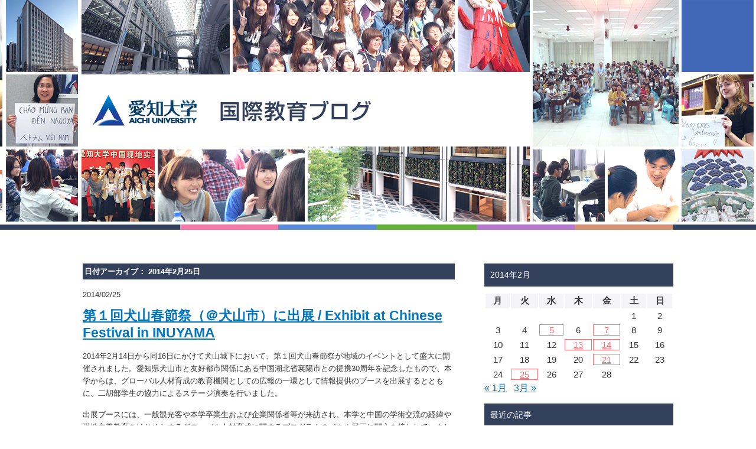

--- FILE ---
content_type: text/html; charset=UTF-8
request_url: https://edu.aichi-u.ac.jp/global_project/blog/?m=20140225
body_size: 30155
content:
<!DOCTYPE html PUBLIC "-//W3C//DTD XHTML 1.0 Transitional//EN" "http://www.w3.org/TR/xhtml1/DTD/xhtml1-transitional.dtd">
<html xmlns="http://www.w3.org/1999/xhtml" lang="ja">

<head profile="http://gmpg.org/xfn/11">
<meta http-equiv="Content-Type" content="text/html; charset=UTF-8" />
<title>25 &laquo; 2月 &laquo; 2014 &laquo;  愛知大学 国際教育ブログ</title>
<link rel="stylesheet" href="https://edu.aichi-u.ac.jp/global_project/blog/wp-content/themes/global_project/css/normalize.css" type="text/css" media="all" />
<link rel="stylesheet" href="https://edu.aichi-u.ac.jp/global_project/blog/wp-content/themes/global_project/css/base.css" type="text/css" media="all" />
<link rel="pingback" href="https://edu.aichi-u.ac.jp/global_project/blog/xmlrpc.php" />
<link rel="alternate" type="application/rss+xml" title="RSS" href="https://edu.aichi-u.ac.jp/global_project/blog/?feed=rdf" />

<script type="text/javascript">

  var _gaq = _gaq || [];
  _gaq.push(['_setAccount', 'UA-26314722-7']);
  _gaq.push(['_trackPageview']);

  (function() {
    var ga = document.createElement('script'); ga.type = 'text/javascript'; ga.async = true;
    ga.src = ('https:' == document.location.protocol ? 'https://ssl' : 'http://www') + '.google-analytics.com/ga.js';
    var s = document.getElementsByTagName('script')[0]; s.parentNode.insertBefore(ga, s);
  })();

</script>

</head>

<body class="archive date">

<div id="fb-root"></div>
<script>(function(d, s, id) {
  var js, fjs = d.getElementsByTagName(s)[0];
  if (d.getElementById(id)) return;
  js = d.createElement(s); js.id = id;
  js.src = "//connect.facebook.net/ja_JP/all.js#xfbml=1&appId=170117669819833";
  fjs.parentNode.insertBefore(js, fjs);
}(document, 'script', 'facebook-jssdk'));</script>



<div id="indexWrapper">
<div id="pageUp" class="wrapper clearfix">
<div id="headerArea" class="clearfix">
<h1><img src="https://edu.aichi-u.ac.jp/global_project/blog/wp-content/themes/global_project/images/bgimg_index_main.png" width="1000" height="391" border="0" usemap="#Map" />
<map name="Map" id="Map">
<area shape="rect" coords="8,132,745,239" href="https://edu.aichi-u.ac.jp/global_project/blog/" />
</map>
</h1>
</div>
<!-- header -->



<div id="contentArea" class="clearfix">


<p class="pagetitle">日付アーカイブ： 2014年2月25日</p>


<div class="post">
<p class="date">2014/02/25</p>
<h2><a href="https://edu.aichi-u.ac.jp/global_project/blog/?p=1417" rel="bookmark" title="Permanent Link to 第１回犬山春節祭（＠犬山市）に出展 / Exhibit at Chinese Festival in INUYAMA">第１回犬山春節祭（＠犬山市）に出展 / Exhibit at Chinese Festival in INUYAMA</a></h2>

<div class="entry">
<p>2014年2月14日から同16日にかけて犬山城下において、第１回犬山春節祭が地域のイベントとして盛大に開催されました。愛知県犬山市と友好都市関係にある中国湖北省襄陽市との提携30周年を記念したもので、本学からは、グローバル人材育成の教育機関としての広報の一環として情報提供のブースを出展するとともに、二胡部学生の協力によるステージ演奏を行いました。</p>
<p>出展ブースには、一般観光客や本学卒業生および企業関係者等が来訪され、本学と中国の学術交流の経緯や現地主義教育をはじめとするグローバル人材育成に関するプログラムのパネル展示に関心を持たれていました。</p>
<p><img fetchpriority="high" decoding="async" alt="" src="https://edu.aichi-u.ac.jp/global_project/blog/wp-content/uploads/2014/02/9c565defa8717312927f039765660675.jpg" width="235" height="338" /> 　　<img decoding="async" alt="" src="https://edu.aichi-u.ac.jp/global_project/blog/wp-content/uploads/2014/02/39b68b6fe635d4601ad5a1ca65808dc5.jpg" width="300" height="224" /></p>
<p>　　　　　　　　出展ブースの様子　　　　　　　　　　　　　　　　　　本学二胡部による演奏</p>
</div><!-- entry -->

<p class="entryData">カテゴリー：<a href="https://edu.aichi-u.ac.jp/global_project/blog/?cat=28" rel="category">Go Global Japan</a></p>
</div><!-- post -->



 




</div><!-- contentArea -->

<!-- サブエリアここから -->
<div id="subArea" class="clearfix">

<div id="calendar"><table id="wp-calendar" class="wp-calendar-table">
	<caption>2014年2月</caption>
	<thead>
	<tr>
		<th scope="col" title="月曜日">月</th>
		<th scope="col" title="火曜日">火</th>
		<th scope="col" title="水曜日">水</th>
		<th scope="col" title="木曜日">木</th>
		<th scope="col" title="金曜日">金</th>
		<th scope="col" title="土曜日">土</th>
		<th scope="col" title="日曜日">日</th>
	</tr>
	</thead>
	<tbody>
	<tr>
		<td colspan="5" class="pad">&nbsp;</td><td>1</td><td>2</td>
	</tr>
	<tr>
		<td>3</td><td>4</td><td><a href="https://edu.aichi-u.ac.jp/global_project/blog/?m=20140205" aria-label="2014年2月5日 に投稿を公開">5</a></td><td>6</td><td><a href="https://edu.aichi-u.ac.jp/global_project/blog/?m=20140207" aria-label="2014年2月7日 に投稿を公開">7</a></td><td>8</td><td>9</td>
	</tr>
	<tr>
		<td>10</td><td>11</td><td>12</td><td><a href="https://edu.aichi-u.ac.jp/global_project/blog/?m=20140213" aria-label="2014年2月13日 に投稿を公開">13</a></td><td><a href="https://edu.aichi-u.ac.jp/global_project/blog/?m=20140214" aria-label="2014年2月14日 に投稿を公開">14</a></td><td>15</td><td>16</td>
	</tr>
	<tr>
		<td>17</td><td>18</td><td>19</td><td>20</td><td><a href="https://edu.aichi-u.ac.jp/global_project/blog/?m=20140221" aria-label="2014年2月21日 に投稿を公開">21</a></td><td>22</td><td>23</td>
	</tr>
	<tr>
		<td>24</td><td><a href="https://edu.aichi-u.ac.jp/global_project/blog/?m=20140225" aria-label="2014年2月25日 に投稿を公開">25</a></td><td>26</td><td>27</td><td>28</td>
		<td class="pad" colspan="2">&nbsp;</td>
	</tr>
	</tbody>
	</table><nav aria-label="前と次の月" class="wp-calendar-nav">
		<span class="wp-calendar-nav-prev"><a href="https://edu.aichi-u.ac.jp/global_project/blog/?m=201401">&laquo; 1月</a></span>
		<span class="pad">&nbsp;</span>
		<span class="wp-calendar-nav-next"><a href="https://edu.aichi-u.ac.jp/global_project/blog/?m=201403">3月 &raquo;</a></span>
	</nav></div>

<h3>最近の記事</h3>

<ul class="listArea">
	<li><a href='https://edu.aichi-u.ac.jp/global_project/blog/?p=10734'>現代中国学部　2025年度現地インターンシップ成果報告会（第22回）を開催しました！</a></li>
	<li><a href='https://edu.aichi-u.ac.jp/global_project/blog/?p=10703'>「未来を切り拓く『コミュ力』とは？～夢をかなえる最強スキル～」を開催しました</a></li>
	<li><a href='https://edu.aichi-u.ac.jp/global_project/blog/?p=10705'>2025年度グローバル人材育成講演会を開催しました</a></li>
	<li><a href='https://edu.aichi-u.ac.jp/global_project/blog/?p=10663'>日本語Ⅷ　Dクラス〔インタビュー記事を書く〕活動紹介</a></li>
	<li><a href='https://edu.aichi-u.ac.jp/global_project/blog/?p=10647'>【開催延期となりました】2025年江蘇杯中国語スピーチコンテスト　聴講申し込み開始します</a></li>
</ul>

<h3>カテゴリー</h3>

<ul class="listArea">
	<li class="cat-item cat-item-41"><a href="https://edu.aichi-u.ac.jp/global_project/blog/?cat=41">「現プロさくら組」特派員レポート</a> (9)
</li>
	<li class="cat-item cat-item-35"><a href="https://edu.aichi-u.ac.jp/global_project/blog/?cat=35">Global A TV</a> (4)
</li>
	<li class="cat-item cat-item-28"><a href="https://edu.aichi-u.ac.jp/global_project/blog/?cat=28">Go Global Japan</a> (6)
</li>
	<li class="cat-item cat-item-22"><a href="https://edu.aichi-u.ac.jp/global_project/blog/?cat=22">HSK</a> (2)
</li>
	<li class="cat-item cat-item-13"><a href="https://edu.aichi-u.ac.jp/global_project/blog/?cat=13">ICCS</a> (1)
</li>
	<li class="cat-item cat-item-12"><a href="https://edu.aichi-u.ac.jp/global_project/blog/?cat=12">JICA</a> (73)
</li>
	<li class="cat-item cat-item-29"><a href="https://edu.aichi-u.ac.jp/global_project/blog/?cat=29">イベント情報</a> (4)
</li>
	<li class="cat-item cat-item-46"><a href="https://edu.aichi-u.ac.jp/global_project/blog/?cat=46">おもてなしプロジェクト</a> (54)
</li>
	<li class="cat-item cat-item-53"><a href="https://edu.aichi-u.ac.jp/global_project/blog/?cat=53">オンライン交流</a> (51)
</li>
	<li class="cat-item cat-item-1"><a href="https://edu.aichi-u.ac.jp/global_project/blog/?cat=1">カテゴリーサンプルその１</a> (26)
</li>
	<li class="cat-item cat-item-27"><a href="https://edu.aichi-u.ac.jp/global_project/blog/?cat=27">グローバルフォーラム</a> (4)
</li>
	<li class="cat-item cat-item-57"><a href="https://edu.aichi-u.ac.jp/global_project/blog/?cat=57">グローバルラウンジ</a> (10)
</li>
	<li class="cat-item cat-item-7"><a href="https://edu.aichi-u.ac.jp/global_project/blog/?cat=7">さくら21</a> (359)
</li>
	<li class="cat-item cat-item-60"><a href="https://edu.aichi-u.ac.jp/global_project/blog/?cat=60">さくら21科目</a> (27)
</li>
	<li class="cat-item cat-item-30"><a href="https://edu.aichi-u.ac.jp/global_project/blog/?cat=30">ささしまなう</a> (4)
</li>
	<li class="cat-item cat-item-48"><a href="https://edu.aichi-u.ac.jp/global_project/blog/?cat=48">しりたいわん</a> (4)
</li>
	<li class="cat-item cat-item-26"><a href="https://edu.aichi-u.ac.jp/global_project/blog/?cat=26">スピーチコンテスト</a> (21)
</li>
	<li class="cat-item cat-item-31"><a href="https://edu.aichi-u.ac.jp/global_project/blog/?cat=31">ダブルディグリー・プログラム</a> (11)
</li>
	<li class="cat-item cat-item-47"><a href="https://edu.aichi-u.ac.jp/global_project/blog/?cat=47">ちゅまちゅまマレーシア</a> (5)
</li>
	<li class="cat-item cat-item-32"><a href="https://edu.aichi-u.ac.jp/global_project/blog/?cat=32">トビタテ！留学JAPAN</a> (2)
</li>
	<li class="cat-item cat-item-38"><a href="https://edu.aichi-u.ac.jp/global_project/blog/?cat=38">なまチャイナ</a> (10)
</li>
	<li class="cat-item cat-item-54"><a href="https://edu.aichi-u.ac.jp/global_project/blog/?cat=54">ハワイ</a> (1)
</li>
	<li class="cat-item cat-item-61"><a href="https://edu.aichi-u.ac.jp/global_project/blog/?cat=61">ピアサポーター</a> (1)
</li>
	<li class="cat-item cat-item-5"><a href="https://edu.aichi-u.ac.jp/global_project/blog/?cat=5">ブログ事務局お知らせ</a> (1)
</li>
	<li class="cat-item cat-item-49"><a href="https://edu.aichi-u.ac.jp/global_project/blog/?cat=49">マレーシア</a> (19)
</li>
	<li class="cat-item cat-item-10"><a href="https://edu.aichi-u.ac.jp/global_project/blog/?cat=10">ワークショップ</a> (4)
</li>
	<li class="cat-item cat-item-50"><a href="https://edu.aichi-u.ac.jp/global_project/blog/?cat=50">上海交流センター</a> (2)
</li>
	<li class="cat-item cat-item-17"><a href="https://edu.aichi-u.ac.jp/global_project/blog/?cat=17">中国</a> (162)
</li>
	<li class="cat-item cat-item-25"><a href="https://edu.aichi-u.ac.jp/global_project/blog/?cat=25">中国語</a> (117)
</li>
	<li class="cat-item cat-item-6"><a href="https://edu.aichi-u.ac.jp/global_project/blog/?cat=6">事務局</a> (47)
</li>
	<li class="cat-item cat-item-62"><a href="https://edu.aichi-u.ac.jp/global_project/blog/?cat=62">協定留学生</a> (1)
</li>
	<li class="cat-item cat-item-19"><a href="https://edu.aichi-u.ac.jp/global_project/blog/?cat=19">台湾</a> (46)
</li>
	<li class="cat-item cat-item-43"><a href="https://edu.aichi-u.ac.jp/global_project/blog/?cat=43">台湾交流プログラム</a> (32)
</li>
	<li class="cat-item cat-item-52"><a href="https://edu.aichi-u.ac.jp/global_project/blog/?cat=52">名古屋へおいでよ</a> (11)
</li>
	<li class="cat-item cat-item-33"><a href="https://edu.aichi-u.ac.jp/global_project/blog/?cat=33">外部評価委員会</a> (1)
</li>
	<li class="cat-item cat-item-58"><a href="https://edu.aichi-u.ac.jp/global_project/blog/?cat=58">大学生交流事業</a> (6)
</li>
	<li class="cat-item cat-item-8"><a href="https://edu.aichi-u.ac.jp/global_project/blog/?cat=8">天津事務所</a> (12)
</li>
	<li class="cat-item cat-item-21"><a href="https://edu.aichi-u.ac.jp/global_project/blog/?cat=21">天津事務所新聞</a> (3)
</li>
	<li class="cat-item cat-item-55"><a href="https://edu.aichi-u.ac.jp/global_project/blog/?cat=55">学部プログラム</a> (11)
</li>
	<li class="cat-item cat-item-23"><a href="https://edu.aichi-u.ac.jp/global_project/blog/?cat=23">愛大笹島茶館</a> (5)
</li>
	<li class="cat-item cat-item-20"><a href="https://edu.aichi-u.ac.jp/global_project/blog/?cat=20">日台交流プログラム</a> (12)
</li>
	<li class="cat-item cat-item-34"><a href="https://edu.aichi-u.ac.jp/global_project/blog/?cat=34">日本社会調査</a> (6)
</li>
	<li class="cat-item cat-item-56"><a href="https://edu.aichi-u.ac.jp/global_project/blog/?cat=56">日本語教育</a> (3)
</li>
	<li class="cat-item cat-item-14"><a href="https://edu.aichi-u.ac.jp/global_project/blog/?cat=14">朗読スピーチサークル</a> (19)
</li>
	<li class="cat-item cat-item-51"><a href="https://edu.aichi-u.ac.jp/global_project/blog/?cat=51">江蘇杯</a> (48)
</li>
	<li class="cat-item cat-item-9"><a href="https://edu.aichi-u.ac.jp/global_project/blog/?cat=9">海外出張</a> (3)
</li>
	<li class="cat-item cat-item-36"><a href="https://edu.aichi-u.ac.jp/global_project/blog/?cat=36">王所長の中国だより</a> (12)
</li>
	<li class="cat-item cat-item-16"><a href="https://edu.aichi-u.ac.jp/global_project/blog/?cat=16">現地インターンシップ</a> (7)
</li>
	<li class="cat-item cat-item-11"><a href="https://edu.aichi-u.ac.jp/global_project/blog/?cat=11">現地プログラム</a> (70)
</li>
	<li class="cat-item cat-item-40"><a href="https://edu.aichi-u.ac.jp/global_project/blog/?cat=40">留学</a> (86)
</li>
	<li class="cat-item cat-item-15"><a href="https://edu.aichi-u.ac.jp/global_project/blog/?cat=15">留学生</a> (44)
</li>
	<li class="cat-item cat-item-44"><a href="https://edu.aichi-u.ac.jp/global_project/blog/?cat=44">英語</a> (32)
</li>
	<li class="cat-item cat-item-39"><a href="https://edu.aichi-u.ac.jp/global_project/blog/?cat=39">西安交流</a> (13)
</li>
	<li class="cat-item cat-item-24"><a href="https://edu.aichi-u.ac.jp/global_project/blog/?cat=24">西日本第1ブロック共同ワークショップ</a> (3)
</li>
	<li class="cat-item cat-item-42"><a href="https://edu.aichi-u.ac.jp/global_project/blog/?cat=42">講演会</a> (29)
</li>
	<li class="cat-item cat-item-45"><a href="https://edu.aichi-u.ac.jp/global_project/blog/?cat=45">過去のイベント開催情報</a> (33)
</li>
	<li class="cat-item cat-item-37"><a href="https://edu.aichi-u.ac.jp/global_project/blog/?cat=37">韓国</a> (1)
</li>
	<li class="cat-item cat-item-18"><a href="https://edu.aichi-u.ac.jp/global_project/blog/?cat=18">香港</a> (1)
</li>
</ul>

<h3>月別アーカイブ</h3>

<ul class="listArea">
	<li><a href='https://edu.aichi-u.ac.jp/global_project/blog/?m=202512'>2025年12月</a></li>
	<li><a href='https://edu.aichi-u.ac.jp/global_project/blog/?m=202511'>2025年11月</a></li>
	<li><a href='https://edu.aichi-u.ac.jp/global_project/blog/?m=202510'>2025年10月</a></li>
	<li><a href='https://edu.aichi-u.ac.jp/global_project/blog/?m=202509'>2025年9月</a></li>
	<li><a href='https://edu.aichi-u.ac.jp/global_project/blog/?m=202508'>2025年8月</a></li>
	<li><a href='https://edu.aichi-u.ac.jp/global_project/blog/?m=202507'>2025年7月</a></li>
	<li><a href='https://edu.aichi-u.ac.jp/global_project/blog/?m=202506'>2025年6月</a></li>
	<li><a href='https://edu.aichi-u.ac.jp/global_project/blog/?m=202505'>2025年5月</a></li>
	<li><a href='https://edu.aichi-u.ac.jp/global_project/blog/?m=202504'>2025年4月</a></li>
	<li><a href='https://edu.aichi-u.ac.jp/global_project/blog/?m=202503'>2025年3月</a></li>
	<li><a href='https://edu.aichi-u.ac.jp/global_project/blog/?m=202502'>2025年2月</a></li>
	<li><a href='https://edu.aichi-u.ac.jp/global_project/blog/?m=202501'>2025年1月</a></li>
	<li><a href='https://edu.aichi-u.ac.jp/global_project/blog/?m=202412'>2024年12月</a></li>
	<li><a href='https://edu.aichi-u.ac.jp/global_project/blog/?m=202411'>2024年11月</a></li>
	<li><a href='https://edu.aichi-u.ac.jp/global_project/blog/?m=202410'>2024年10月</a></li>
	<li><a href='https://edu.aichi-u.ac.jp/global_project/blog/?m=202409'>2024年9月</a></li>
	<li><a href='https://edu.aichi-u.ac.jp/global_project/blog/?m=202408'>2024年8月</a></li>
	<li><a href='https://edu.aichi-u.ac.jp/global_project/blog/?m=202407'>2024年7月</a></li>
	<li><a href='https://edu.aichi-u.ac.jp/global_project/blog/?m=202406'>2024年6月</a></li>
	<li><a href='https://edu.aichi-u.ac.jp/global_project/blog/?m=202405'>2024年5月</a></li>
	<li><a href='https://edu.aichi-u.ac.jp/global_project/blog/?m=202404'>2024年4月</a></li>
	<li><a href='https://edu.aichi-u.ac.jp/global_project/blog/?m=202403'>2024年3月</a></li>
	<li><a href='https://edu.aichi-u.ac.jp/global_project/blog/?m=202402'>2024年2月</a></li>
	<li><a href='https://edu.aichi-u.ac.jp/global_project/blog/?m=202401'>2024年1月</a></li>
	<li><a href='https://edu.aichi-u.ac.jp/global_project/blog/?m=202312'>2023年12月</a></li>
	<li><a href='https://edu.aichi-u.ac.jp/global_project/blog/?m=202311'>2023年11月</a></li>
	<li><a href='https://edu.aichi-u.ac.jp/global_project/blog/?m=202310'>2023年10月</a></li>
	<li><a href='https://edu.aichi-u.ac.jp/global_project/blog/?m=202309'>2023年9月</a></li>
	<li><a href='https://edu.aichi-u.ac.jp/global_project/blog/?m=202308'>2023年8月</a></li>
	<li><a href='https://edu.aichi-u.ac.jp/global_project/blog/?m=202307'>2023年7月</a></li>
	<li><a href='https://edu.aichi-u.ac.jp/global_project/blog/?m=202306'>2023年6月</a></li>
	<li><a href='https://edu.aichi-u.ac.jp/global_project/blog/?m=202305'>2023年5月</a></li>
	<li><a href='https://edu.aichi-u.ac.jp/global_project/blog/?m=202304'>2023年4月</a></li>
	<li><a href='https://edu.aichi-u.ac.jp/global_project/blog/?m=202303'>2023年3月</a></li>
	<li><a href='https://edu.aichi-u.ac.jp/global_project/blog/?m=202302'>2023年2月</a></li>
	<li><a href='https://edu.aichi-u.ac.jp/global_project/blog/?m=202301'>2023年1月</a></li>
	<li><a href='https://edu.aichi-u.ac.jp/global_project/blog/?m=202212'>2022年12月</a></li>
	<li><a href='https://edu.aichi-u.ac.jp/global_project/blog/?m=202211'>2022年11月</a></li>
	<li><a href='https://edu.aichi-u.ac.jp/global_project/blog/?m=202210'>2022年10月</a></li>
	<li><a href='https://edu.aichi-u.ac.jp/global_project/blog/?m=202209'>2022年9月</a></li>
	<li><a href='https://edu.aichi-u.ac.jp/global_project/blog/?m=202208'>2022年8月</a></li>
	<li><a href='https://edu.aichi-u.ac.jp/global_project/blog/?m=202207'>2022年7月</a></li>
	<li><a href='https://edu.aichi-u.ac.jp/global_project/blog/?m=202206'>2022年6月</a></li>
	<li><a href='https://edu.aichi-u.ac.jp/global_project/blog/?m=202205'>2022年5月</a></li>
	<li><a href='https://edu.aichi-u.ac.jp/global_project/blog/?m=202204'>2022年4月</a></li>
	<li><a href='https://edu.aichi-u.ac.jp/global_project/blog/?m=202203'>2022年3月</a></li>
	<li><a href='https://edu.aichi-u.ac.jp/global_project/blog/?m=202201'>2022年1月</a></li>
	<li><a href='https://edu.aichi-u.ac.jp/global_project/blog/?m=202112'>2021年12月</a></li>
	<li><a href='https://edu.aichi-u.ac.jp/global_project/blog/?m=202110'>2021年10月</a></li>
	<li><a href='https://edu.aichi-u.ac.jp/global_project/blog/?m=202109'>2021年9月</a></li>
	<li><a href='https://edu.aichi-u.ac.jp/global_project/blog/?m=202108'>2021年8月</a></li>
	<li><a href='https://edu.aichi-u.ac.jp/global_project/blog/?m=202107'>2021年7月</a></li>
	<li><a href='https://edu.aichi-u.ac.jp/global_project/blog/?m=202106'>2021年6月</a></li>
	<li><a href='https://edu.aichi-u.ac.jp/global_project/blog/?m=202105'>2021年5月</a></li>
	<li><a href='https://edu.aichi-u.ac.jp/global_project/blog/?m=202104'>2021年4月</a></li>
	<li><a href='https://edu.aichi-u.ac.jp/global_project/blog/?m=202103'>2021年3月</a></li>
	<li><a href='https://edu.aichi-u.ac.jp/global_project/blog/?m=202102'>2021年2月</a></li>
	<li><a href='https://edu.aichi-u.ac.jp/global_project/blog/?m=202101'>2021年1月</a></li>
	<li><a href='https://edu.aichi-u.ac.jp/global_project/blog/?m=202012'>2020年12月</a></li>
	<li><a href='https://edu.aichi-u.ac.jp/global_project/blog/?m=202011'>2020年11月</a></li>
	<li><a href='https://edu.aichi-u.ac.jp/global_project/blog/?m=202010'>2020年10月</a></li>
	<li><a href='https://edu.aichi-u.ac.jp/global_project/blog/?m=202009'>2020年9月</a></li>
	<li><a href='https://edu.aichi-u.ac.jp/global_project/blog/?m=202008'>2020年8月</a></li>
	<li><a href='https://edu.aichi-u.ac.jp/global_project/blog/?m=202006'>2020年6月</a></li>
	<li><a href='https://edu.aichi-u.ac.jp/global_project/blog/?m=202005'>2020年5月</a></li>
	<li><a href='https://edu.aichi-u.ac.jp/global_project/blog/?m=202004'>2020年4月</a></li>
	<li><a href='https://edu.aichi-u.ac.jp/global_project/blog/?m=202003'>2020年3月</a></li>
	<li><a href='https://edu.aichi-u.ac.jp/global_project/blog/?m=202002'>2020年2月</a></li>
	<li><a href='https://edu.aichi-u.ac.jp/global_project/blog/?m=202001'>2020年1月</a></li>
	<li><a href='https://edu.aichi-u.ac.jp/global_project/blog/?m=201912'>2019年12月</a></li>
	<li><a href='https://edu.aichi-u.ac.jp/global_project/blog/?m=201911'>2019年11月</a></li>
	<li><a href='https://edu.aichi-u.ac.jp/global_project/blog/?m=201910'>2019年10月</a></li>
	<li><a href='https://edu.aichi-u.ac.jp/global_project/blog/?m=201909'>2019年9月</a></li>
	<li><a href='https://edu.aichi-u.ac.jp/global_project/blog/?m=201908'>2019年8月</a></li>
	<li><a href='https://edu.aichi-u.ac.jp/global_project/blog/?m=201907'>2019年7月</a></li>
	<li><a href='https://edu.aichi-u.ac.jp/global_project/blog/?m=201906'>2019年6月</a></li>
	<li><a href='https://edu.aichi-u.ac.jp/global_project/blog/?m=201905'>2019年5月</a></li>
	<li><a href='https://edu.aichi-u.ac.jp/global_project/blog/?m=201904'>2019年4月</a></li>
	<li><a href='https://edu.aichi-u.ac.jp/global_project/blog/?m=201902'>2019年2月</a></li>
	<li><a href='https://edu.aichi-u.ac.jp/global_project/blog/?m=201812'>2018年12月</a></li>
	<li><a href='https://edu.aichi-u.ac.jp/global_project/blog/?m=201811'>2018年11月</a></li>
	<li><a href='https://edu.aichi-u.ac.jp/global_project/blog/?m=201810'>2018年10月</a></li>
	<li><a href='https://edu.aichi-u.ac.jp/global_project/blog/?m=201809'>2018年9月</a></li>
	<li><a href='https://edu.aichi-u.ac.jp/global_project/blog/?m=201808'>2018年8月</a></li>
	<li><a href='https://edu.aichi-u.ac.jp/global_project/blog/?m=201807'>2018年7月</a></li>
	<li><a href='https://edu.aichi-u.ac.jp/global_project/blog/?m=201806'>2018年6月</a></li>
	<li><a href='https://edu.aichi-u.ac.jp/global_project/blog/?m=201805'>2018年5月</a></li>
	<li><a href='https://edu.aichi-u.ac.jp/global_project/blog/?m=201804'>2018年4月</a></li>
	<li><a href='https://edu.aichi-u.ac.jp/global_project/blog/?m=201801'>2018年1月</a></li>
	<li><a href='https://edu.aichi-u.ac.jp/global_project/blog/?m=201712'>2017年12月</a></li>
	<li><a href='https://edu.aichi-u.ac.jp/global_project/blog/?m=201711'>2017年11月</a></li>
	<li><a href='https://edu.aichi-u.ac.jp/global_project/blog/?m=201710'>2017年10月</a></li>
	<li><a href='https://edu.aichi-u.ac.jp/global_project/blog/?m=201709'>2017年9月</a></li>
	<li><a href='https://edu.aichi-u.ac.jp/global_project/blog/?m=201708'>2017年8月</a></li>
	<li><a href='https://edu.aichi-u.ac.jp/global_project/blog/?m=201707'>2017年7月</a></li>
	<li><a href='https://edu.aichi-u.ac.jp/global_project/blog/?m=201706'>2017年6月</a></li>
	<li><a href='https://edu.aichi-u.ac.jp/global_project/blog/?m=201705'>2017年5月</a></li>
	<li><a href='https://edu.aichi-u.ac.jp/global_project/blog/?m=201704'>2017年4月</a></li>
	<li><a href='https://edu.aichi-u.ac.jp/global_project/blog/?m=201703'>2017年3月</a></li>
	<li><a href='https://edu.aichi-u.ac.jp/global_project/blog/?m=201702'>2017年2月</a></li>
	<li><a href='https://edu.aichi-u.ac.jp/global_project/blog/?m=201701'>2017年1月</a></li>
	<li><a href='https://edu.aichi-u.ac.jp/global_project/blog/?m=201612'>2016年12月</a></li>
	<li><a href='https://edu.aichi-u.ac.jp/global_project/blog/?m=201611'>2016年11月</a></li>
	<li><a href='https://edu.aichi-u.ac.jp/global_project/blog/?m=201610'>2016年10月</a></li>
	<li><a href='https://edu.aichi-u.ac.jp/global_project/blog/?m=201609'>2016年9月</a></li>
	<li><a href='https://edu.aichi-u.ac.jp/global_project/blog/?m=201608'>2016年8月</a></li>
	<li><a href='https://edu.aichi-u.ac.jp/global_project/blog/?m=201607'>2016年7月</a></li>
	<li><a href='https://edu.aichi-u.ac.jp/global_project/blog/?m=201606'>2016年6月</a></li>
	<li><a href='https://edu.aichi-u.ac.jp/global_project/blog/?m=201605'>2016年5月</a></li>
	<li><a href='https://edu.aichi-u.ac.jp/global_project/blog/?m=201604'>2016年4月</a></li>
	<li><a href='https://edu.aichi-u.ac.jp/global_project/blog/?m=201603'>2016年3月</a></li>
	<li><a href='https://edu.aichi-u.ac.jp/global_project/blog/?m=201602'>2016年2月</a></li>
	<li><a href='https://edu.aichi-u.ac.jp/global_project/blog/?m=201601'>2016年1月</a></li>
	<li><a href='https://edu.aichi-u.ac.jp/global_project/blog/?m=201512'>2015年12月</a></li>
	<li><a href='https://edu.aichi-u.ac.jp/global_project/blog/?m=201511'>2015年11月</a></li>
	<li><a href='https://edu.aichi-u.ac.jp/global_project/blog/?m=201510'>2015年10月</a></li>
	<li><a href='https://edu.aichi-u.ac.jp/global_project/blog/?m=201509'>2015年9月</a></li>
	<li><a href='https://edu.aichi-u.ac.jp/global_project/blog/?m=201508'>2015年8月</a></li>
	<li><a href='https://edu.aichi-u.ac.jp/global_project/blog/?m=201507'>2015年7月</a></li>
	<li><a href='https://edu.aichi-u.ac.jp/global_project/blog/?m=201506'>2015年6月</a></li>
	<li><a href='https://edu.aichi-u.ac.jp/global_project/blog/?m=201505'>2015年5月</a></li>
	<li><a href='https://edu.aichi-u.ac.jp/global_project/blog/?m=201504'>2015年4月</a></li>
	<li><a href='https://edu.aichi-u.ac.jp/global_project/blog/?m=201503'>2015年3月</a></li>
	<li><a href='https://edu.aichi-u.ac.jp/global_project/blog/?m=201502'>2015年2月</a></li>
	<li><a href='https://edu.aichi-u.ac.jp/global_project/blog/?m=201501'>2015年1月</a></li>
	<li><a href='https://edu.aichi-u.ac.jp/global_project/blog/?m=201412'>2014年12月</a></li>
	<li><a href='https://edu.aichi-u.ac.jp/global_project/blog/?m=201411'>2014年11月</a></li>
	<li><a href='https://edu.aichi-u.ac.jp/global_project/blog/?m=201410'>2014年10月</a></li>
	<li><a href='https://edu.aichi-u.ac.jp/global_project/blog/?m=201409'>2014年9月</a></li>
	<li><a href='https://edu.aichi-u.ac.jp/global_project/blog/?m=201408'>2014年8月</a></li>
	<li><a href='https://edu.aichi-u.ac.jp/global_project/blog/?m=201407'>2014年7月</a></li>
	<li><a href='https://edu.aichi-u.ac.jp/global_project/blog/?m=201406'>2014年6月</a></li>
	<li><a href='https://edu.aichi-u.ac.jp/global_project/blog/?m=201405'>2014年5月</a></li>
	<li><a href='https://edu.aichi-u.ac.jp/global_project/blog/?m=201404'>2014年4月</a></li>
	<li><a href='https://edu.aichi-u.ac.jp/global_project/blog/?m=201403'>2014年3月</a></li>
	<li><a href='https://edu.aichi-u.ac.jp/global_project/blog/?m=201402'>2014年2月</a></li>
	<li><a href='https://edu.aichi-u.ac.jp/global_project/blog/?m=201401'>2014年1月</a></li>
	<li><a href='https://edu.aichi-u.ac.jp/global_project/blog/?m=201312'>2013年12月</a></li>
	<li><a href='https://edu.aichi-u.ac.jp/global_project/blog/?m=201311'>2013年11月</a></li>
	<li><a href='https://edu.aichi-u.ac.jp/global_project/blog/?m=201310'>2013年10月</a></li>
	<li><a href='https://edu.aichi-u.ac.jp/global_project/blog/?m=201309'>2013年9月</a></li>
	<li><a href='https://edu.aichi-u.ac.jp/global_project/blog/?m=201308'>2013年8月</a></li>
	<li><a href='https://edu.aichi-u.ac.jp/global_project/blog/?m=201307'>2013年7月</a></li>
	<li><a href='https://edu.aichi-u.ac.jp/global_project/blog/?m=201306'>2013年6月</a></li>
	<li><a href='https://edu.aichi-u.ac.jp/global_project/blog/?m=201305'>2013年5月</a></li>
</ul>

<h3>ブログ内検索</h3>
<p><form method="get" id="searchform" action="https://edu.aichi-u.ac.jp/global_project/blog/">
	<input type="text" value="" name="s" id="s" />
	<input type="submit" id="searchsubmit" value="GO" />
</form>
</p>

<div style="margin-top:15px;" class="fb-like-box" data-href="https://www.facebook.com/AichiUniversity" data-width="320" data-show-faces="true" data-stream="false" data-header="true"></div>
<ul class="bannerArea">
<li><a href="http://www.aichi-u.ac.jp/global_project/" target="_blank"><img src="https://edu.aichi-u.ac.jp/global_project/blog/wp-content/themes/global_project/images/img_banner_official.png" width="320" height="104" /></a></li>
<li><a href="http://www.aichi-u.ac.jp/" target="_blank"><img src="https://edu.aichi-u.ac.jp/global_project/blog/wp-content/themes/global_project/images/img_banner01.png" width="320" height="50" /></a></li>
<li><a href="http://leo.aichi-u.ac.jp/~genchu/" target="_blank"><img src="https://edu.aichi-u.ac.jp/global_project/blog/wp-content/themes/global_project/images/img_banner02.png" width="320" height="50" /></a></li>
</ul>

</div><!-- subArea -->
<!-- サブエリアここまで -->

</div><!-- wrapper --><!-- フッターここから --><div id="footer" class="clearfix">
<div class="wrapper">

<p class="pageTop"><a href="#pageUp"><img src="https://edu.aichi-u.ac.jp/global_project/blog/wp-content/themes/global_project/images/img_pagetop.png" width="182" height="28" /></a></p>


<p class="copyright">愛知大学　名古屋教務課<br />
〒453-8777　名古屋市中村区平池町4-60-6<br />
TEL: 052-564-6156<br /><br />
Copyright(c)2013-Now Aichi University. All rights reserved.</p>


</div><!-- wrapper -->
</div><!-- footer --><!-- フッターここまで -->

</div><!-- indexWrapper -->
</body>
</html>

--- FILE ---
content_type: text/css
request_url: https://edu.aichi-u.ac.jp/global_project/blog/wp-content/themes/global_project/css/normalize.css
body_size: 2878
content:
@charset "utf-8";


/* HTML5 display definitions */

section, nav, article, aside, hgroup,
header, footer, figure, figcaption, details {
    display: block;
}

video, audio, canvas {
    display: inline-block;
    *display: inline;
    *zoom: 1;
}

audio:not([controls]) {
    display: none;
}

[hidden] {
    display: none;
}



/* The root element */

html {
    font-size: 100%;
    overflow-y: scroll;
    -webkit-text-size-adjust: 100%;
        -ms-text-size-adjust: 100%;
}



/* Sections */

body {
    font-family: 'Hiragino Kaku Gothic Pro',Meiryo,'MS PGothic',sans-serif;
    margin: 0;
}

h1, h2, h3, h4, h5, h6 {
    font-size: 1em;
    margin: 0;
}



/* Grouping content */

p, blockquote, dl, dd, figure {
    margin: 0;
}

hr {
    color: inherit;
    height: auto;
    -moz-box-sizing: content-box;
         box-sizing: content-box;
}

pre {
    font-family: monospace, sans-serif;
    white-space: pre-wrap;
    word-wrap: break-word;
    margin: 0;
}

ol, ul {
    padding: 0;
    margin: 0;
}

li {
    list-style: none;
}



/* Text-level semantics */

a:focus {
    outline: thin dotted;
}

a:hover, a:active {
    outline: 0;
}

strong, b {
    font-weight: bold;
}

small {
    font-size: 0.83em;
}

q {
    quotes: none;
}

abbr[title] {
    border-bottom: 1px dotted;
}

code, samp, kbd {
    font-family: monospace, sans-serif;
}

mark {
    color: black;
    background-color: yellow;
}

sub, sup {
    font-size: 0.83em;
    line-height: 0;
    vertical-align: baseline;
    position: relative;
}

sub {
    bottom: -0.25em;
}

sup {
    top: -0.5em;
}

br {
    *letter-spacing: 0;
}



/* Embedded content */

img {
    border: 0;
    -ms-interpolation-mode: bicubic;
}

svg:not(:root) {
    overflow: hidden;
}



/* Tabular data */

table {
    border-collapse: collapse;
    border-spacing: 0;
}

caption {
    padding: 0;
    text-align: left;
}

th, td {
    text-align: left;
    vertical-align: baseline;
    padding: 0;
}



/* Forms */

form {
    margin: 0;
}

fieldset {
    border: 0;
    padding: 0;
    margin: 0;
}

legend {
    border: 0;
    *margin-left: -7px;
}

input, button, select, textarea {
    font-family: inherit;
    font-size: 1em;
    color: inherit;
    margin: 0;
}

input, button {
    line-height: normal;
    vertical-align: inherit;
    *vertical-align: middle;
}

input::-moz-focus-inner,
button::-moz-focus-inner {
    border: 0;
    padding: 0;
}

input[type="search"] {
    -webkit-appearance: textfield;
    -webkit-box-sizing: content-box;
       -moz-box-sizing: content-box;
            box-sizing: content-box;
}

input[type="search"]:focus {
    outline-offset: -2px;
}

input[type="search"]::-webkit-search-decoration {
    -webkit-appearance: none;
}

input[type="checkbox"],
input[type="radio"] {
    box-sizing: border-box;
    padding: 0;
}

input[type="submit"],
input[type="reset"],
input[type="button"],
button {
    cursor: pointer;
    -webkit-appearance: button;
    *overflow: visible;
}

select {
    background-color: inherit;
    line-height: normal;
}

textarea {
    vertical-align: top;
    overflow: auto;
    *font-family: sans-serif;
}

--- FILE ---
content_type: text/css
request_url: https://edu.aichi-u.ac.jp/global_project/blog/wp-content/themes/global_project/css/base.css
body_size: 4587
content:
@charset "utf-8";

@import "normalize.css";

/* 01 BASE
---------------------------------------------------- */

body{
	color:#333333;
	text-align:center;
}

.imgRight{
	float:right;
	margin-left:20px;
}

.imgRight img{ margin-bottom:10px; }

.imgLeft{
	float:left;
	margin-right:20px;
}

.imgCenter{
	text-align:center;
}

.textRight{
	text-align:right;
}

.clear{ clear:both; height:1px; overflow: hidden; }

.clearfix{ /zoom : 1; }
.clearfix:after{ content : ''; display : block; clear : both; height:0; }


/* 02 DESIGN STRUCTURE
---------------------------------------------------- */

.wrapper{
	width:1000px;
	margin:auto;
	text-align:left;
	
}


#indexWrapper{
	background:url(../images/bgimg_index_header.png) no-repeat 50% 0;
}


#headerArea{
	
}


#contentArea{
	width:630px;
	float:left;
	margin-top:40px;
	margin-bottom:30px;
}	



#subArea{
	width:320px;
	float:right;
	margin-top:40px;
	margin-bottom:30px;
}


.pageTop{
	text-align:right;
}


#footer{
	background:url(../images/bgimg_footer.png) repeat-x 0 28px;
	padding-bottom:40px;
}

#footer p{
	font-size:70%;
	color:#fff;
	margin-top:0;
}

#footer p.copyright{ margin-top:40px; }


/* commonTable
------------------*/

.commonTable{
	margin-top:20px;
	border-collapse:collapse;
}	

.commonTable th, .commonTable td{
	border:solid 1px #b2a49b;
	padding:5px;
	font-size:70%;
	font-weight:normal;
}

.commonTable th{
	background-color:#e9e1d6;
	text-align:center;
}


.cellCenter{
	text-align:center;
}


.bannerArea{
	text-align:right;
	margin-top:15px;
}
.bannerArea img{
	vertical-align:top;
	margin-bottom:10px;
}

.bannerArea a:hover img{
	opacity:0.7;
	filter:alpha(opacity=70);
	-ms-filter: "alpha( opacity=70 )";
}



/* layoutTable
------------------*/

.layoutTable th , .layoutTable td{
	border:none;
	padding:0 5px 3px 0;
	font-size:inherit;
}	


/* 03 DOCUMENT STRUCTURE
---------------------------------------------------- */

p , li , dt , dd{ font-size:80%; line-height:1.7em;}	

p{ margin-top:15px; }
.paragraph{ margin-top:35px; }
.noParagraph{ margin-top:0; }


h1{
	
}

h2{
	font-size:145%;
	font-weight:bold;
	color:#33415d;
	margin-top:10px;
}


h3{
	font-size:90%;
	font-weight:normal;
	margin-top:15px;
	background-color:#33415d;
	color:#fff;
	padding:10px;
}

.memo{
	font-size:70%;
	margin-top:15px;
}	

.attention{ color:#f66122; }




/* 04 LINKTEXT DECOTAIOTN
---------------------------------------------------- */

a{
	color:#0376c1;
}

a:hover{
	opacity:0.7;
	filter:alpha(opacity=70);
	-ms-filter: "alpha( opacity=70 )";
}


/* 05 ブログ
---------------------------------------------------- */	

.post{
	background:url(../images/border_post.png) repeat-x 0 100%;
	padding-bottom:20px;
	margin-bottom:40px;
}

.entryData{
	text-align:right;
	margin-top:15px;
	border-top:solid 1px #e0e0e0;
	padding-top:15px;
}

.listArea{ margin-top:15px; }
.listArea li{
	background:url(../images/arrow01.png) no-repeat 0 50%;
	padding-left:10px;
	margin-left:5px;
	margin-bottom:5px;
}


.pagetitle{
	background-color:#33415d;
	color:#fff;
	font-weight:bold;
	padding:3px;
}

.searchMessage{
	margin-top:50px;
}

form#searchform{
	margin-top:25px;
}

/* ナビゲーション
------------------*/
.navigation {
	clear: both;
	overflow:hidden;
	margin-bottom:5px;
}
.previousEntries { float: left;}
.previousEntries a{
	padding-left: 12px;
	background: url(../images/arrow02.png) no-repeat left center;
}
.nextEntries { float: right;}
.nextEntries a {
	padding-right: 12px;
	background: url(../images/arrow01.png) no-repeat right center;
}



/* カレンダー
------------------*/
#wp-calendar { width: 100%;}



#wp-calendar td, #wp-calendar th {
	text-align: center;
	padding: 2px 0;
	font-size:95%;
	border:solid 2px #fff;
}

#wp-calendar th {
	background:#f5f4f9;
}

#wp-calendar a {
	display: block;
	background-color:#FFF;
	border:solid 1px #FF6B71;
	color:#FF6B71;
}
#wp-calendar a:hover {
	background-color:#FFE4E5;
	border:solid 1px #FF6B71;
	color:#FF6B71;
	text-decoration:none;
}

#wp-calendar caption{
	font-size:90%;
	font-weight:normal;
	margin-top:15px;
	background-color:#33415d;
	color:#fff;
	padding:10px;
	margin-bottom:10px;
}

#wp-calendar #prev { text-align: left;}
#wp-calendar #next { text-align: right;}

#wp-calendar #prev a , #wp-calendar #next a {
	background:none;
	border:none;
	color:#0376c1;
}
#wp-calendar #prev a:hover , #wp-calendar #next a:hover {
	opacity:0.7;
	filter:alpha(opacity=70);
	-ms-filter: "alpha( opacity=70 )";
}
	
#wp-calendar #today {
	background: #f3f3f3;
}



/*
Default style for WP-PageNavi plugin

http://wordpress.org/extend/plugins/wp-pagenavi/
*/

.wp-pagenavi {
	clear: both;
}

.wp-pagenavi a, .wp-pagenavi span {
	text-decoration: none;
	border: 1px solid #BFBFBF;
	padding: 3px 5px;
	margin: 2px;
}

.wp-pagenavi a:hover, .wp-pagenavi span.current {
	border-color: #000;
}

.wp-pagenavi span.current {
	font-weight: bold;
}

